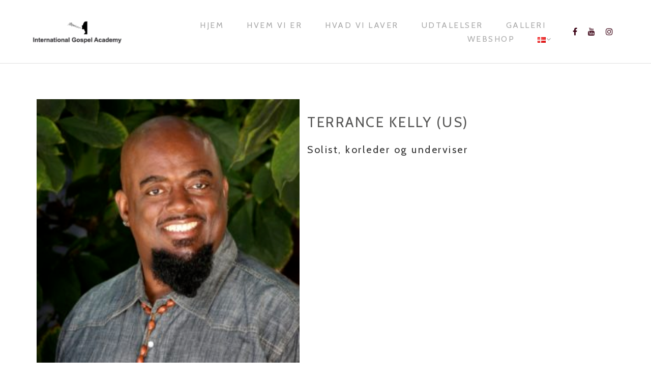

--- FILE ---
content_type: text/html; charset=UTF-8
request_url: http://www.internationalgospelacademy.org/team-details/terrance-kelly
body_size: 13015
content:
<!DOCTYPE html>
<html lang="da-DK">
<head>
<meta charset="UTF-8">
<meta name="viewport" content="width=device-width, initial-scale=1">
<link rel="profile" href="http://gmpg.org/xfn/11">
<title>Terrance Kelly (US) &#8211; International Gospel Academy</title>
<meta name='robots' content='max-image-preview:large' />
<link rel='dns-prefetch' href='//fonts.googleapis.com' />
<link rel="alternate" type="application/rss+xml" title="International Gospel Academy &raquo; Feed" href="http://www.internationalgospelacademy.org/feed" />
<link rel="alternate" type="application/rss+xml" title="International Gospel Academy &raquo;-kommentar-feed" href="http://www.internationalgospelacademy.org/comments/feed" />
<link rel="alternate" title="oEmbed (JSON)" type="application/json+oembed" href="http://www.internationalgospelacademy.org/wp-json/oembed/1.0/embed?url=http%3A%2F%2Fwww.internationalgospelacademy.org%2Fteam-details%2Fterrance-kelly&#038;lang=da" />
<link rel="alternate" title="oEmbed (XML)" type="text/xml+oembed" href="http://www.internationalgospelacademy.org/wp-json/oembed/1.0/embed?url=http%3A%2F%2Fwww.internationalgospelacademy.org%2Fteam-details%2Fterrance-kelly&#038;format=xml&#038;lang=da" />
<style id='wp-img-auto-sizes-contain-inline-css' type='text/css'>
img:is([sizes=auto i],[sizes^="auto," i]){contain-intrinsic-size:3000px 1500px}
/*# sourceURL=wp-img-auto-sizes-contain-inline-css */
</style>
<link rel='stylesheet' id='sbi_styles-css' href='http://www.internationalgospelacademy.org/wp-content/plugins/instagram-feed/css/sbi-styles.min.css?ver=6.10.0' type='text/css' media='all' />
<style id='wp-emoji-styles-inline-css' type='text/css'>

	img.wp-smiley, img.emoji {
		display: inline !important;
		border: none !important;
		box-shadow: none !important;
		height: 1em !important;
		width: 1em !important;
		margin: 0 0.07em !important;
		vertical-align: -0.1em !important;
		background: none !important;
		padding: 0 !important;
	}
/*# sourceURL=wp-emoji-styles-inline-css */
</style>
<style id='wp-block-library-inline-css' type='text/css'>
:root{--wp-block-synced-color:#7a00df;--wp-block-synced-color--rgb:122,0,223;--wp-bound-block-color:var(--wp-block-synced-color);--wp-editor-canvas-background:#ddd;--wp-admin-theme-color:#007cba;--wp-admin-theme-color--rgb:0,124,186;--wp-admin-theme-color-darker-10:#006ba1;--wp-admin-theme-color-darker-10--rgb:0,107,160.5;--wp-admin-theme-color-darker-20:#005a87;--wp-admin-theme-color-darker-20--rgb:0,90,135;--wp-admin-border-width-focus:2px}@media (min-resolution:192dpi){:root{--wp-admin-border-width-focus:1.5px}}.wp-element-button{cursor:pointer}:root .has-very-light-gray-background-color{background-color:#eee}:root .has-very-dark-gray-background-color{background-color:#313131}:root .has-very-light-gray-color{color:#eee}:root .has-very-dark-gray-color{color:#313131}:root .has-vivid-green-cyan-to-vivid-cyan-blue-gradient-background{background:linear-gradient(135deg,#00d084,#0693e3)}:root .has-purple-crush-gradient-background{background:linear-gradient(135deg,#34e2e4,#4721fb 50%,#ab1dfe)}:root .has-hazy-dawn-gradient-background{background:linear-gradient(135deg,#faaca8,#dad0ec)}:root .has-subdued-olive-gradient-background{background:linear-gradient(135deg,#fafae1,#67a671)}:root .has-atomic-cream-gradient-background{background:linear-gradient(135deg,#fdd79a,#004a59)}:root .has-nightshade-gradient-background{background:linear-gradient(135deg,#330968,#31cdcf)}:root .has-midnight-gradient-background{background:linear-gradient(135deg,#020381,#2874fc)}:root{--wp--preset--font-size--normal:16px;--wp--preset--font-size--huge:42px}.has-regular-font-size{font-size:1em}.has-larger-font-size{font-size:2.625em}.has-normal-font-size{font-size:var(--wp--preset--font-size--normal)}.has-huge-font-size{font-size:var(--wp--preset--font-size--huge)}.has-text-align-center{text-align:center}.has-text-align-left{text-align:left}.has-text-align-right{text-align:right}.has-fit-text{white-space:nowrap!important}#end-resizable-editor-section{display:none}.aligncenter{clear:both}.items-justified-left{justify-content:flex-start}.items-justified-center{justify-content:center}.items-justified-right{justify-content:flex-end}.items-justified-space-between{justify-content:space-between}.screen-reader-text{border:0;clip-path:inset(50%);height:1px;margin:-1px;overflow:hidden;padding:0;position:absolute;width:1px;word-wrap:normal!important}.screen-reader-text:focus{background-color:#ddd;clip-path:none;color:#444;display:block;font-size:1em;height:auto;left:5px;line-height:normal;padding:15px 23px 14px;text-decoration:none;top:5px;width:auto;z-index:100000}html :where(.has-border-color){border-style:solid}html :where([style*=border-top-color]){border-top-style:solid}html :where([style*=border-right-color]){border-right-style:solid}html :where([style*=border-bottom-color]){border-bottom-style:solid}html :where([style*=border-left-color]){border-left-style:solid}html :where([style*=border-width]){border-style:solid}html :where([style*=border-top-width]){border-top-style:solid}html :where([style*=border-right-width]){border-right-style:solid}html :where([style*=border-bottom-width]){border-bottom-style:solid}html :where([style*=border-left-width]){border-left-style:solid}html :where(img[class*=wp-image-]){height:auto;max-width:100%}:where(figure){margin:0 0 1em}html :where(.is-position-sticky){--wp-admin--admin-bar--position-offset:var(--wp-admin--admin-bar--height,0px)}@media screen and (max-width:600px){html :where(.is-position-sticky){--wp-admin--admin-bar--position-offset:0px}}

/*# sourceURL=wp-block-library-inline-css */
</style><link rel='stylesheet' id='wc-blocks-style-css' href='http://www.internationalgospelacademy.org/wp-content/plugins/woocommerce/assets/client/blocks/wc-blocks.css?ver=wc-10.4.3' type='text/css' media='all' />
<style id='global-styles-inline-css' type='text/css'>
:root{--wp--preset--aspect-ratio--square: 1;--wp--preset--aspect-ratio--4-3: 4/3;--wp--preset--aspect-ratio--3-4: 3/4;--wp--preset--aspect-ratio--3-2: 3/2;--wp--preset--aspect-ratio--2-3: 2/3;--wp--preset--aspect-ratio--16-9: 16/9;--wp--preset--aspect-ratio--9-16: 9/16;--wp--preset--color--black: #000000;--wp--preset--color--cyan-bluish-gray: #abb8c3;--wp--preset--color--white: #ffffff;--wp--preset--color--pale-pink: #f78da7;--wp--preset--color--vivid-red: #cf2e2e;--wp--preset--color--luminous-vivid-orange: #ff6900;--wp--preset--color--luminous-vivid-amber: #fcb900;--wp--preset--color--light-green-cyan: #7bdcb5;--wp--preset--color--vivid-green-cyan: #00d084;--wp--preset--color--pale-cyan-blue: #8ed1fc;--wp--preset--color--vivid-cyan-blue: #0693e3;--wp--preset--color--vivid-purple: #9b51e0;--wp--preset--gradient--vivid-cyan-blue-to-vivid-purple: linear-gradient(135deg,rgb(6,147,227) 0%,rgb(155,81,224) 100%);--wp--preset--gradient--light-green-cyan-to-vivid-green-cyan: linear-gradient(135deg,rgb(122,220,180) 0%,rgb(0,208,130) 100%);--wp--preset--gradient--luminous-vivid-amber-to-luminous-vivid-orange: linear-gradient(135deg,rgb(252,185,0) 0%,rgb(255,105,0) 100%);--wp--preset--gradient--luminous-vivid-orange-to-vivid-red: linear-gradient(135deg,rgb(255,105,0) 0%,rgb(207,46,46) 100%);--wp--preset--gradient--very-light-gray-to-cyan-bluish-gray: linear-gradient(135deg,rgb(238,238,238) 0%,rgb(169,184,195) 100%);--wp--preset--gradient--cool-to-warm-spectrum: linear-gradient(135deg,rgb(74,234,220) 0%,rgb(151,120,209) 20%,rgb(207,42,186) 40%,rgb(238,44,130) 60%,rgb(251,105,98) 80%,rgb(254,248,76) 100%);--wp--preset--gradient--blush-light-purple: linear-gradient(135deg,rgb(255,206,236) 0%,rgb(152,150,240) 100%);--wp--preset--gradient--blush-bordeaux: linear-gradient(135deg,rgb(254,205,165) 0%,rgb(254,45,45) 50%,rgb(107,0,62) 100%);--wp--preset--gradient--luminous-dusk: linear-gradient(135deg,rgb(255,203,112) 0%,rgb(199,81,192) 50%,rgb(65,88,208) 100%);--wp--preset--gradient--pale-ocean: linear-gradient(135deg,rgb(255,245,203) 0%,rgb(182,227,212) 50%,rgb(51,167,181) 100%);--wp--preset--gradient--electric-grass: linear-gradient(135deg,rgb(202,248,128) 0%,rgb(113,206,126) 100%);--wp--preset--gradient--midnight: linear-gradient(135deg,rgb(2,3,129) 0%,rgb(40,116,252) 100%);--wp--preset--font-size--small: 13px;--wp--preset--font-size--medium: 20px;--wp--preset--font-size--large: 36px;--wp--preset--font-size--x-large: 42px;--wp--preset--spacing--20: 0.44rem;--wp--preset--spacing--30: 0.67rem;--wp--preset--spacing--40: 1rem;--wp--preset--spacing--50: 1.5rem;--wp--preset--spacing--60: 2.25rem;--wp--preset--spacing--70: 3.38rem;--wp--preset--spacing--80: 5.06rem;--wp--preset--shadow--natural: 6px 6px 9px rgba(0, 0, 0, 0.2);--wp--preset--shadow--deep: 12px 12px 50px rgba(0, 0, 0, 0.4);--wp--preset--shadow--sharp: 6px 6px 0px rgba(0, 0, 0, 0.2);--wp--preset--shadow--outlined: 6px 6px 0px -3px rgb(255, 255, 255), 6px 6px rgb(0, 0, 0);--wp--preset--shadow--crisp: 6px 6px 0px rgb(0, 0, 0);--wp--custom--team-manager--layouts--grid--columns--min: 1;--wp--custom--team-manager--layouts--grid--columns--max: 6;--wp--custom--team-manager--layouts--grid--columns--default: 3;--wp--custom--team-manager--layouts--grid--gap--small: 1rem;--wp--custom--team-manager--layouts--grid--gap--medium: 2rem;--wp--custom--team-manager--layouts--grid--gap--large: 3rem;--wp--custom--team-manager--layouts--list--spacing: 2rem;--wp--custom--team-manager--layouts--slider--autoplay: 1;--wp--custom--team-manager--layouts--slider--dots: 1;--wp--custom--team-manager--layouts--slider--arrows: 1;--wp--custom--team-manager--colors--primary: #007cba;--wp--custom--team-manager--colors--secondary: #50575e;--wp--custom--team-manager--colors--accent: #00a0d2;}:where(.is-layout-flex){gap: 0.5em;}:where(.is-layout-grid){gap: 0.5em;}body .is-layout-flex{display: flex;}.is-layout-flex{flex-wrap: wrap;align-items: center;}.is-layout-flex > :is(*, div){margin: 0;}body .is-layout-grid{display: grid;}.is-layout-grid > :is(*, div){margin: 0;}:where(.wp-block-columns.is-layout-flex){gap: 2em;}:where(.wp-block-columns.is-layout-grid){gap: 2em;}:where(.wp-block-post-template.is-layout-flex){gap: 1.25em;}:where(.wp-block-post-template.is-layout-grid){gap: 1.25em;}.has-black-color{color: var(--wp--preset--color--black) !important;}.has-cyan-bluish-gray-color{color: var(--wp--preset--color--cyan-bluish-gray) !important;}.has-white-color{color: var(--wp--preset--color--white) !important;}.has-pale-pink-color{color: var(--wp--preset--color--pale-pink) !important;}.has-vivid-red-color{color: var(--wp--preset--color--vivid-red) !important;}.has-luminous-vivid-orange-color{color: var(--wp--preset--color--luminous-vivid-orange) !important;}.has-luminous-vivid-amber-color{color: var(--wp--preset--color--luminous-vivid-amber) !important;}.has-light-green-cyan-color{color: var(--wp--preset--color--light-green-cyan) !important;}.has-vivid-green-cyan-color{color: var(--wp--preset--color--vivid-green-cyan) !important;}.has-pale-cyan-blue-color{color: var(--wp--preset--color--pale-cyan-blue) !important;}.has-vivid-cyan-blue-color{color: var(--wp--preset--color--vivid-cyan-blue) !important;}.has-vivid-purple-color{color: var(--wp--preset--color--vivid-purple) !important;}.has-black-background-color{background-color: var(--wp--preset--color--black) !important;}.has-cyan-bluish-gray-background-color{background-color: var(--wp--preset--color--cyan-bluish-gray) !important;}.has-white-background-color{background-color: var(--wp--preset--color--white) !important;}.has-pale-pink-background-color{background-color: var(--wp--preset--color--pale-pink) !important;}.has-vivid-red-background-color{background-color: var(--wp--preset--color--vivid-red) !important;}.has-luminous-vivid-orange-background-color{background-color: var(--wp--preset--color--luminous-vivid-orange) !important;}.has-luminous-vivid-amber-background-color{background-color: var(--wp--preset--color--luminous-vivid-amber) !important;}.has-light-green-cyan-background-color{background-color: var(--wp--preset--color--light-green-cyan) !important;}.has-vivid-green-cyan-background-color{background-color: var(--wp--preset--color--vivid-green-cyan) !important;}.has-pale-cyan-blue-background-color{background-color: var(--wp--preset--color--pale-cyan-blue) !important;}.has-vivid-cyan-blue-background-color{background-color: var(--wp--preset--color--vivid-cyan-blue) !important;}.has-vivid-purple-background-color{background-color: var(--wp--preset--color--vivid-purple) !important;}.has-black-border-color{border-color: var(--wp--preset--color--black) !important;}.has-cyan-bluish-gray-border-color{border-color: var(--wp--preset--color--cyan-bluish-gray) !important;}.has-white-border-color{border-color: var(--wp--preset--color--white) !important;}.has-pale-pink-border-color{border-color: var(--wp--preset--color--pale-pink) !important;}.has-vivid-red-border-color{border-color: var(--wp--preset--color--vivid-red) !important;}.has-luminous-vivid-orange-border-color{border-color: var(--wp--preset--color--luminous-vivid-orange) !important;}.has-luminous-vivid-amber-border-color{border-color: var(--wp--preset--color--luminous-vivid-amber) !important;}.has-light-green-cyan-border-color{border-color: var(--wp--preset--color--light-green-cyan) !important;}.has-vivid-green-cyan-border-color{border-color: var(--wp--preset--color--vivid-green-cyan) !important;}.has-pale-cyan-blue-border-color{border-color: var(--wp--preset--color--pale-cyan-blue) !important;}.has-vivid-cyan-blue-border-color{border-color: var(--wp--preset--color--vivid-cyan-blue) !important;}.has-vivid-purple-border-color{border-color: var(--wp--preset--color--vivid-purple) !important;}.has-vivid-cyan-blue-to-vivid-purple-gradient-background{background: var(--wp--preset--gradient--vivid-cyan-blue-to-vivid-purple) !important;}.has-light-green-cyan-to-vivid-green-cyan-gradient-background{background: var(--wp--preset--gradient--light-green-cyan-to-vivid-green-cyan) !important;}.has-luminous-vivid-amber-to-luminous-vivid-orange-gradient-background{background: var(--wp--preset--gradient--luminous-vivid-amber-to-luminous-vivid-orange) !important;}.has-luminous-vivid-orange-to-vivid-red-gradient-background{background: var(--wp--preset--gradient--luminous-vivid-orange-to-vivid-red) !important;}.has-very-light-gray-to-cyan-bluish-gray-gradient-background{background: var(--wp--preset--gradient--very-light-gray-to-cyan-bluish-gray) !important;}.has-cool-to-warm-spectrum-gradient-background{background: var(--wp--preset--gradient--cool-to-warm-spectrum) !important;}.has-blush-light-purple-gradient-background{background: var(--wp--preset--gradient--blush-light-purple) !important;}.has-blush-bordeaux-gradient-background{background: var(--wp--preset--gradient--blush-bordeaux) !important;}.has-luminous-dusk-gradient-background{background: var(--wp--preset--gradient--luminous-dusk) !important;}.has-pale-ocean-gradient-background{background: var(--wp--preset--gradient--pale-ocean) !important;}.has-electric-grass-gradient-background{background: var(--wp--preset--gradient--electric-grass) !important;}.has-midnight-gradient-background{background: var(--wp--preset--gradient--midnight) !important;}.has-small-font-size{font-size: var(--wp--preset--font-size--small) !important;}.has-medium-font-size{font-size: var(--wp--preset--font-size--medium) !important;}.has-large-font-size{font-size: var(--wp--preset--font-size--large) !important;}.has-x-large-font-size{font-size: var(--wp--preset--font-size--x-large) !important;}
:root :where(.wp-block-wp-team-manager-team-block){margin-top: var(--wp--preset--spacing--40);margin-bottom: var(--wp--preset--spacing--40);}
:root :where(.wp-block-wp-team-manager-team-block h1){font-size: var(--wp--preset--font-size--x-large);}
:root :where(.wp-block-wp-team-manager-team-block h2){font-size: var(--wp--preset--font-size--large);}
:root :where(.wp-block-wp-team-manager-team-block h3){font-size: var(--wp--preset--font-size--medium);}
/*# sourceURL=global-styles-inline-css */
</style>

<style id='classic-theme-styles-inline-css' type='text/css'>
/*! This file is auto-generated */
.wp-block-button__link{color:#fff;background-color:#32373c;border-radius:9999px;box-shadow:none;text-decoration:none;padding:calc(.667em + 2px) calc(1.333em + 2px);font-size:1.125em}.wp-block-file__button{background:#32373c;color:#fff;text-decoration:none}
/*# sourceURL=/wp-includes/css/classic-themes.min.css */
</style>
<link rel='stylesheet' id='easy_testimonial_style-css' href='http://www.internationalgospelacademy.org/wp-content/plugins/easy-testimonials/include/assets/css/style.css?ver=d4a20be63e6ff6e1dd4299e2d354e930' type='text/css' media='all' />
<link rel='stylesheet' id='wpmenucart-icons-css' href='http://www.internationalgospelacademy.org/wp-content/plugins/woocommerce-menu-bar-cart/assets/css/wpmenucart-icons.min.css?ver=2.14.12' type='text/css' media='all' />
<style id='wpmenucart-icons-inline-css' type='text/css'>
@font-face{font-family:WPMenuCart;src:url(http://www.internationalgospelacademy.org/wp-content/plugins/woocommerce-menu-bar-cart/assets/fonts/WPMenuCart.eot);src:url(http://www.internationalgospelacademy.org/wp-content/plugins/woocommerce-menu-bar-cart/assets/fonts/WPMenuCart.eot?#iefix) format('embedded-opentype'),url(http://www.internationalgospelacademy.org/wp-content/plugins/woocommerce-menu-bar-cart/assets/fonts/WPMenuCart.woff2) format('woff2'),url(http://www.internationalgospelacademy.org/wp-content/plugins/woocommerce-menu-bar-cart/assets/fonts/WPMenuCart.woff) format('woff'),url(http://www.internationalgospelacademy.org/wp-content/plugins/woocommerce-menu-bar-cart/assets/fonts/WPMenuCart.ttf) format('truetype'),url(http://www.internationalgospelacademy.org/wp-content/plugins/woocommerce-menu-bar-cart/assets/fonts/WPMenuCart.svg#WPMenuCart) format('svg');font-weight:400;font-style:normal;font-display:swap}
/*# sourceURL=wpmenucart-icons-inline-css */
</style>
<link rel='stylesheet' id='wpmenucart-css' href='http://www.internationalgospelacademy.org/wp-content/plugins/woocommerce-menu-bar-cart/assets/css/wpmenucart-main.min.css?ver=2.14.12' type='text/css' media='all' />
<link rel='stylesheet' id='woocommerce-layout-css' href='http://www.internationalgospelacademy.org/wp-content/plugins/woocommerce/assets/css/woocommerce-layout.css?ver=10.4.3' type='text/css' media='all' />
<link rel='stylesheet' id='woocommerce-smallscreen-css' href='http://www.internationalgospelacademy.org/wp-content/plugins/woocommerce/assets/css/woocommerce-smallscreen.css?ver=10.4.3' type='text/css' media='only screen and (max-width: 768px)' />
<link rel='stylesheet' id='woocommerce-general-css' href='http://www.internationalgospelacademy.org/wp-content/plugins/woocommerce/assets/css/woocommerce.css?ver=10.4.3' type='text/css' media='all' />
<style id='woocommerce-inline-inline-css' type='text/css'>
.woocommerce form .form-row .required { visibility: visible; }
/*# sourceURL=woocommerce-inline-inline-css */
</style>
<link rel='stylesheet' id='bootstrap-css' href='http://www.internationalgospelacademy.org/wp-content/themes/themotion/css/vendor/bootstrap.min.css?ver=1.2.6' type='text/css' media='all' />
<link rel='stylesheet' id='themotion-style-css' href='http://www.internationalgospelacademy.org/wp-content/themes/themotion/style.css?ver=1.2.6' type='text/css' media='all' />
<style id='themotion-style-inline-css' type='text/css'>
#pirate-forms-contact-submit:hover, .more-link:hover ,.home-ribbon-intro .btn:hover, .home-ribbon .btn, .home-top-area-inner .btn:hover, .about-top-area-inner .btn:hover{
			border-color: #680022;
        }

        .themotion-playlist-item:hover{
			border-right-color: #680022;
        }

        #pirate-forms-contact-submit:hover, .more-link:hover ,.home-ribbon-intro .btn:hover,.home-ribbon .btn, .home-top-area-inner .btn:hover, .about-top-area-inner .btn:hover {
			background-color: #680022;
        }

        .recently-item h2.entry-title a:hover, post-edit-link:hover, .search-page .entry-title a:hover, .widget-title, .contact-link a:hover, a:hover,.search-opt:hover,.social-media-icons a:hover,.home-ribbon .btn:hover {
			color: #680022;
        }
        .site-footer .themotion-footer-call-to-action a:hover{
            color:#ffffff;
        }
		
        .contact-link a:before, .menu-social-footer li a:before, .search-page .entry-title a, .sticky .entry-title-blog a, .themotion-footer-call-to-action a, .themotion-footer-call-to-action a:visited, .contact-link .fa, a,.search-opt,.social-media-icons a,.site-title a, .home-ribbon-intro .btn, .post-navigation .nav-links a:hover, .menu-toggle:hover, .menu-toggle:focus, .site-footer a:hover, #menu-social-footer a:before, .stat-number, .more-link  {
			color: #3a0013;
        }
        .themotion-footer-call-to-action a:hover, #pirate-forms-contact-submit, .btn, .home-ribbon-intro .btn, .post-navigation .nav-previous:hover, .post-navigation .nav-next:hover, blockquote {
			border-color: #3a0013;
        }
        .themotion-playlist-playing{
			border-right-color: #3a0013;
        }
        .themotion-footer-call-to-action a:hover, #pirate-forms-contact-submit, .home-ribbon, .btn, .btn:hover , .homepage-two .recently-posted-title, input[type="submit"], .testimonial-area, .page-header-search{
			background-color: #3a0013;
        }
        .widget_origin_call-to-action .origin-widget-button a{
			color: #3a0013!important;
			border-color: #3a0013!important;
        }
        @media screen and (max-width: 991px){
            .main-navigation{
				background-color: #3a0013;
            }
		}
        .widget-area .widget {
			background: #dcddc7;
        }
		
        .themotion-playlist-tracks{
			background: #440011;
        }
		
        .themotion-playlist-item:hover, .themotion-playlist-playing{
			background: #3a0013;
        }

        .themotion-playlist-item:hover, .themotion-playlist-item{
			border-top-color: #3a0013;
        }
/*# sourceURL=themotion-style-inline-css */
</style>
<link rel='stylesheet' id='mediaelement-css' href='http://www.internationalgospelacademy.org/wp-includes/js/mediaelement/mediaelementplayer-legacy.min.css?ver=4.2.17' type='text/css' media='all' />
<link rel='stylesheet' id='wp-mediaelement-css' href='http://www.internationalgospelacademy.org/wp-includes/js/mediaelement/wp-mediaelement.min.css?ver=d4a20be63e6ff6e1dd4299e2d354e930' type='text/css' media='all' />
<link rel='stylesheet' id='themotion-fonts-css' href='https://fonts.googleapis.com/css?family=Merriweather%3A400%7CCabin%3A400%2C500%2C600%2C700&#038;subset=latin%2Clatin-ext&#038;ver=1.2.6' type='text/css' media='all' />
<link rel='stylesheet' id='font-awesome-css' href='http://www.internationalgospelacademy.org/wp-content/themes/themotion/css/vendor/font-awesome.min.css?ver=1.2.6' type='text/css' media='all' />
<link rel='stylesheet' id='themotion-woocommerce-style-css' href='http://www.internationalgospelacademy.org/wp-content/themes/themotion/inc/woocommerce/css/woocommerce.css?ver=1.2.6' type='text/css' media='all' />
<link rel='stylesheet' id='woo-mulit-owlcarousel-css-css' href='http://www.internationalgospelacademy.org/wp-content/plugins/woo-product-multi-layout/vendor/owlcarousel/owl.carousel.css?ver=d4a20be63e6ff6e1dd4299e2d354e930' type='text/css' media='all' />
<link rel='stylesheet' id='woo-mulit-layout-css-css' href='http://www.internationalgospelacademy.org/wp-content/plugins/woo-product-multi-layout/assets/frontend/woo_multi_layout.css?ver=d4a20be63e6ff6e1dd4299e2d354e930' type='text/css' media='all' />
<script type="text/javascript" src="http://www.internationalgospelacademy.org/wp-includes/js/jquery/jquery.min.js?ver=3.7.1" id="jquery-core-js"></script>
<script type="text/javascript" src="http://www.internationalgospelacademy.org/wp-includes/js/jquery/jquery-migrate.min.js?ver=3.4.1" id="jquery-migrate-js"></script>
<script type="text/javascript" src="http://www.internationalgospelacademy.org/wp-content/plugins/woocommerce/assets/js/jquery-blockui/jquery.blockUI.min.js?ver=2.7.0-wc.10.4.3" id="wc-jquery-blockui-js" defer="defer" data-wp-strategy="defer"></script>
<script type="text/javascript" id="wc-add-to-cart-js-extra">
/* <![CDATA[ */
var wc_add_to_cart_params = {"ajax_url":"/wp-admin/admin-ajax.php","wc_ajax_url":"/?wc-ajax=%%endpoint%%","i18n_view_cart":"Se kurv","cart_url":"http://www.internationalgospelacademy.org/cart","is_cart":"","cart_redirect_after_add":"no"};
//# sourceURL=wc-add-to-cart-js-extra
/* ]]> */
</script>
<script type="text/javascript" src="http://www.internationalgospelacademy.org/wp-content/plugins/woocommerce/assets/js/frontend/add-to-cart.min.js?ver=10.4.3" id="wc-add-to-cart-js" defer="defer" data-wp-strategy="defer"></script>
<script type="text/javascript" src="http://www.internationalgospelacademy.org/wp-content/plugins/woocommerce/assets/js/js-cookie/js.cookie.min.js?ver=2.1.4-wc.10.4.3" id="wc-js-cookie-js" defer="defer" data-wp-strategy="defer"></script>
<script type="text/javascript" id="woocommerce-js-extra">
/* <![CDATA[ */
var woocommerce_params = {"ajax_url":"/wp-admin/admin-ajax.php","wc_ajax_url":"/?wc-ajax=%%endpoint%%","i18n_password_show":"Vis adgangskode","i18n_password_hide":"Skjul adgangskode"};
//# sourceURL=woocommerce-js-extra
/* ]]> */
</script>
<script type="text/javascript" src="http://www.internationalgospelacademy.org/wp-content/plugins/woocommerce/assets/js/frontend/woocommerce.min.js?ver=10.4.3" id="woocommerce-js" defer="defer" data-wp-strategy="defer"></script>
<script type="text/javascript" id="easy-testimonials-reveal-js-extra">
/* <![CDATA[ */
var easy_testimonials_reveal = {"show_less_text":"Show Less"};
//# sourceURL=easy-testimonials-reveal-js-extra
/* ]]> */
</script>
<script type="text/javascript" src="http://www.internationalgospelacademy.org/wp-content/plugins/easy-testimonials/include/assets/js/easy-testimonials-reveal.js?ver=d4a20be63e6ff6e1dd4299e2d354e930" id="easy-testimonials-reveal-js"></script>
<link rel="https://api.w.org/" href="http://www.internationalgospelacademy.org/wp-json/" /><link rel="alternate" title="JSON" type="application/json" href="http://www.internationalgospelacademy.org/wp-json/wp/v2/team_manager/1544" /><link rel="EditURI" type="application/rsd+xml" title="RSD" href="http://www.internationalgospelacademy.org/xmlrpc.php?rsd" />

<link rel="canonical" href="http://www.internationalgospelacademy.org/team-details/terrance-kelly" />
<link rel='shortlink' href='http://www.internationalgospelacademy.org/?p=1544' />
<style type="text/css" media="screen"></style><style type="text/css" media="screen">@media (max-width: 728px) {}</style><style type="text/css" media="screen">@media (max-width: 320px) {}</style><script type="text/javascript">
(function(url){
	if(/(?:Chrome\/26\.0\.1410\.63 Safari\/537\.31|WordfenceTestMonBot)/.test(navigator.userAgent)){ return; }
	var addEvent = function(evt, handler) {
		if (window.addEventListener) {
			document.addEventListener(evt, handler, false);
		} else if (window.attachEvent) {
			document.attachEvent('on' + evt, handler);
		}
	};
	var removeEvent = function(evt, handler) {
		if (window.removeEventListener) {
			document.removeEventListener(evt, handler, false);
		} else if (window.detachEvent) {
			document.detachEvent('on' + evt, handler);
		}
	};
	var evts = 'contextmenu dblclick drag dragend dragenter dragleave dragover dragstart drop keydown keypress keyup mousedown mousemove mouseout mouseover mouseup mousewheel scroll'.split(' ');
	var logHuman = function() {
		if (window.wfLogHumanRan) { return; }
		window.wfLogHumanRan = true;
		var wfscr = document.createElement('script');
		wfscr.type = 'text/javascript';
		wfscr.async = true;
		wfscr.src = url + '&r=' + Math.random();
		(document.getElementsByTagName('head')[0]||document.getElementsByTagName('body')[0]).appendChild(wfscr);
		for (var i = 0; i < evts.length; i++) {
			removeEvent(evts[i], logHuman);
		}
	};
	for (var i = 0; i < evts.length; i++) {
		addEvent(evts[i], logHuman);
	}
})('//www.internationalgospelacademy.org/?wordfence_lh=1&hid=84D2E6A4D14187D69BA216A0A1922AB8');
</script>	<noscript><style>.woocommerce-product-gallery{ opacity: 1 !important; }</style></noscript>
			<style type="text/css">
				.site-title,
		.site-description {
			position: absolute;
			clip: rect(1px, 1px, 1px, 1px);
		}
		</style>
	<link rel="icon" href="http://www.internationalgospelacademy.org/wp-content/uploads/2017/12/cropped-IGA_final_SQ-1-1-32x32.png" sizes="32x32" />
<link rel="icon" href="http://www.internationalgospelacademy.org/wp-content/uploads/2017/12/cropped-IGA_final_SQ-1-1-192x192.png" sizes="192x192" />
<link rel="apple-touch-icon" href="http://www.internationalgospelacademy.org/wp-content/uploads/2017/12/cropped-IGA_final_SQ-1-1-180x180.png" />
<meta name="msapplication-TileImage" content="http://www.internationalgospelacademy.org/wp-content/uploads/2017/12/cropped-IGA_final_SQ-1-1-270x270.png" />
		<style type="text/css" id="wp-custom-css">
			/*
Du kan tilføje din egen CSS her.

Klik på hjælp-ikonet ovenfor for at lære mere.
*/


#featured-videos{
background: #dcddc7 !important;
}

.site-footer {
	background: #A5A595;
}






.woocommerce #content input.button.alt:hover, .woocommerce #respond input#submit.alt:hover, .woocommerce a.button.alt:hover, .woocommerce button.button.alt:hover, .woocommerce input.button.alt:hover, .woocommerce-page #content input.button.alt:hover, .woocommerce-page #respond input#submit.alt:hover, .woocommerce-page a.button.alt:hover, .woocommerce-page button.button.alt:hover, .woocommerce-page input.button.alt:hover {

background:red !important;

background-color:red !important;

color:white !important;

text-shadow: transparent !important;

box-shadow: none;

border-color:#ca0606 !important;

}

.woocommerce #content input.button:hover, .woocommerce #respond input#submit:hover, .woocommerce a.button:hover, .woocommerce button.button:hover, .woocommerce input.button:hover, .woocommerce-page #content input.button:hover, .woocommerce-page #respond input#submit:hover, .woocommerce-page a.button:hover, .woocommerce-page button.button:hover, .woocommerce-page input.button:hover {

background:#680022 !important;

background-color:#680022 !important;

color:grey !important;

text-shadow: transparent !important;

box-shadow: none;

border-color:##680022 !important;

}

.woocommerce #content input.button, .woocommerce #respond input#submit, .woocommerce a.button, .woocommerce button.button, .woocommerce input.button, .woocommerce-page #content input.button, .woocommerce-page #respond input#submit, .woocommerce-page a.button, .woocommerce-page button.button, .woocommerce-page input.button {

background: #680022 !important;

color:white !important;

text-shadow: transparent !important;

border-color:#680022 !important;

}

.woocommerce #content input.button.alt:hover, .woocommerce #respond input#submit.alt:hover, .woocommerce a.button.alt:hover, .woocommerce button.button.alt:hover, .woocommerce input.button.alt:hover, .woocommerce-page #content input.button.alt:hover, .woocommerce-page #respond input#submit.alt:hover, .woocommerce-page a.button.alt:hover, .woocommerce-page button.button.alt:hover, .woocommerce-page input.button.alt:hover {

background: #680022 !important;

box-shadow: none;

text-shadow: transparent !important;

color:white !important;

border-color:#680022 !important;

}		</style>
		<link rel='stylesheet' id='wp-team-font-awesome-css' href='http://www.internationalgospelacademy.org/wp-content/plugins/wp-team-manager/public/assets/vendor/font-awesome/css/all.min.css?ver=5.9.0' type='text/css' media='all' />
<link rel='stylesheet' id='wp-team-single-css' href='http://www.internationalgospelacademy.org/wp-content/plugins/wp-team-manager/public/assets/css/tm-single.css?ver=2.4.4' type='text/css' media='all' />
<link rel='stylesheet' id='wp-team-style-css' href='http://www.internationalgospelacademy.org/wp-content/plugins/wp-team-manager/public/assets/css/tm-style.css?ver=2.4.4' type='text/css' media='all' />
<style id='wtm-general-settings-inline-css' type='text/css'>
.team-member-socials a, .team-member-other-info .fas { font-size: 16px !important; }.wtm-sr-only { position: absolute; width: 1px; height: 1px; padding: 0; margin: -1px; overflow: hidden; clip: rect(0,0,0,0); white-space: nowrap; border: 0; }
/*# sourceURL=wtm-general-settings-inline-css */
</style>
</head>

<body class="wp-singular team_manager-template-default single single-team_manager postid-1544 wp-custom-logo wp-theme-themotion theme-themotion woocommerce-no-js">
<div id="themotion-page" class="themotion-site">
	<a class="skip-link screen-reader-text" href="#main">Skip to content</a>

	<header id="masthead" class="site-header">
		<div class="container container-header">
			<div class="header-inner">
				<div class="header-inner-site-branding">
					<div class="site-branding-wrap">
						<div class="site-branding">
							<a href="http://www.internationalgospelacademy.org/" class="custom-logo-link" rel="home"><img width="207" height="55" src="http://www.internationalgospelacademy.org/wp-content/uploads/2017/12/cropped-logo2.png" class="custom-logo" alt="International Gospel Academy" decoding="async" /></a>		<div class="header-logo-wrap themotion-only-customizer">
							<p class="site-title"><a href="http://www.internationalgospelacademy.org/" rel="home">International Gospel Academy</a></p>
						</div>
								</div><!-- .site-branding -->
					</div>



				</div>
				<div class="main-navigation-wrap">
					<div class="main-navigation-wrap-inner">
						<nav id="site-navigation" class="main-navigation">
							<div class="menu-menu-dk-container"><ul id="primary-menu" class="menu"><li id="menu-item-29" class="menu-item menu-item-type-post_type menu-item-object-page menu-item-home menu-item-29"><a href="http://www.internationalgospelacademy.org/">Hjem</a></li>
<li id="menu-item-44" class="menu-item menu-item-type-post_type menu-item-object-page menu-item-44"><a href="http://www.internationalgospelacademy.org/hvem-vi-er">Hvem vi er</a></li>
<li id="menu-item-30" class="menu-item menu-item-type-post_type menu-item-object-page current_page_parent menu-item-30"><a href="http://www.internationalgospelacademy.org/hvad-vi-laver">Hvad vi laver</a></li>
<li id="menu-item-43" class="menu-item menu-item-type-post_type menu-item-object-page menu-item-43"><a href="http://www.internationalgospelacademy.org/udtalelser">Udtalelser</a></li>
<li id="menu-item-326" class="menu-item menu-item-type-post_type menu-item-object-page menu-item-326"><a href="http://www.internationalgospelacademy.org/galleri">Galleri</a></li>
<li id="menu-item-1888" class="menu-item menu-item-type-post_type menu-item-object-page menu-item-1888"><a href="http://www.internationalgospelacademy.org/webshop-dan">Webshop</a></li>
<li id="menu-item-1631" class="pll-parent-menu-item menu-item menu-item-type-custom menu-item-object-custom menu-item-has-children menu-item-1631"><a href="#pll_switcher"><img src="[data-uri]" alt="Dansk" width="16" height="11" style="width: 16px; height: 11px;" /></a>
<ul class="sub-menu">
	<li id="menu-item-1631-en" class="lang-item lang-item-24 lang-item-en no-translation lang-item-first menu-item menu-item-type-custom menu-item-object-custom menu-item-1631-en"><a href="http://www.internationalgospelacademy.org/en/frontpage" hreflang="en-US" lang="en-US"><img src="[data-uri]" alt="English" width="16" height="11" style="width: 16px; height: 11px;" /></a></li>
</ul>
</li>
</ul></div>						</nav><!-- #site-navigation -->


						<div class="menu-toggle-button-wrap">
							<button class="menu-toggle" aria-controls="primary-menu" aria-expanded="false"><i class="fa fa-bars"></i></button>
						</div>

						<div class="header-social-icons">
							<ul class="social-media-icons">
													<li>
						<a target="_blank" href="https://www.facebook.com/internationalgospelacademy/">
						</a>
					</li>
										<li>
						<a target="_blank" href="https://www.youtube.com/channel/UCi7yd3AWucCCG7_ocDTjQyw">
						</a>
					</li>
										<li>
						<a target="_blank" href="https://www.instagram.com/internationalgospelacademy/?hl=da">
						</a>
					</li>
					<li class="themotion-search-icon themotion-only-customizer"></li>							</ul>
						</div>
					</div>
				</div>
			</div>
		</div><!-- .container-header -->
	</header><!-- #masthead -->

	<div id="content" class="site-content">
		<div class="container">

<div id="primary" class="content-area dwl-team-wrapper dwl-team-single wtm-container single-style">
    <div id="main" class="wtm-row site-main" role="main">
        <article id="post-1544" class="wtm-col-12 post-1544 team_manager type-team_manager status-publish has-post-thumbnail hentry">
                            <div class="entry-content wtm-row">
                    <div class="team-bio-image wtm-col-12 wtm-col-md-6">
                        <img width="300" height="300" src="http://www.internationalgospelacademy.org/wp-content/uploads/2017/10/TK8-300x300.jpg" class="attachment-medium size-medium wp-post-image" alt="" decoding="async" fetchpriority="high" srcset="http://www.internationalgospelacademy.org/wp-content/uploads/2017/10/TK8-300x300.jpg 300w, http://www.internationalgospelacademy.org/wp-content/uploads/2017/10/TK8-150x150.jpg 150w, http://www.internationalgospelacademy.org/wp-content/uploads/2017/10/TK8-768x768.jpg 768w, http://www.internationalgospelacademy.org/wp-content/uploads/2017/10/TK8-180x180.jpg 180w, http://www.internationalgospelacademy.org/wp-content/uploads/2017/10/TK8-600x600.jpg 600w, http://www.internationalgospelacademy.org/wp-content/uploads/2017/10/TK8-200x200.jpg 200w, http://www.internationalgospelacademy.org/wp-content/uploads/2017/10/TK8-425x425.jpg 425w, http://www.internationalgospelacademy.org/wp-content/uploads/2017/10/TK8-50x50.jpg 50w, http://www.internationalgospelacademy.org/wp-content/uploads/2017/10/TK8.jpg 1000w" sizes="(max-width: 300px) 100vw, 300px" />                    </div>

                    <div class="wtm-col-12 wtm-col-md-6">
                        <h2 class="single-team-member-title">Terrance Kelly (US)</h2>
                                                    <h3 class="team-position my-0">Solist, korleder og underviser</h3>
                        
                        
                        
                                            </div>

                    
                    <div class="wtm-col-12 py-md-3">
                        <p><strong>Terrance Kelly</strong>&nbsp;har vundet både Gospel Music Academy Award og Emmy for sin korledelse og sine arrangementer af&nbsp; gospelmusik. Han leder til daglig gospelkoret&nbsp;<a href="http://www.oigc.org/"><strong>Oakland Interfaith Gospel Choir</strong></a>&nbsp;i Californien. Dette kor, der via gospelmusikken rækker ud over kulturelle og religiøse skel, har eksisteret siden 1986 og har optrådt såvel nationalt som internationalt – bl.a. for berømtheder som Nelson Mandela, Desmond Tutu og Mikhail Gorbatjov. Koret optrådte i København i juli 2015. Terrance Kelly har været en efterspurgt solist, korleder og underviser i de sidste 25 år.</p>
                    </div>

                    
                </div>
                    </article>
    </div>
</div>


</div><!-- .container -->
</div><!-- #content -->

<footer id="colophon" class="site-footer">
	<div class="container container-footer">
		<div class="footer-inner">

			<div class="themotion-footer-template">
			<div class="col-sm-12 col-md-12 col-lg-4 themotion-featured-video">
			<h3 class="widget-title">
				Video fra IGA workshop (fuld version)			</h3>
				<div class="themotion-video">
						<iframe width="420" height="240"
						src="https://www.youtube.com/embed/hwE5WaDfaAY"
						frameborder="0" allowfullscreen></iframe>
					</div>
			</div>
		
	<div class="col-sm-12 col-md-12 col-lg-8 themotion-footer-right-side">
		<div class="row themotion-footer-first-row">
			<div class="col-sm-6 col-md-6 col-lg-6 themotion-footer-contact">
				<h3 class="widget-title">Kontakt</h3>
				<ul class="menu-social-footer">
									<li class="themotion-footer-link">
					<a href="mailto:info@iga-dk.org">info@iga-dk.org</a>
				</li>
								<li class="themotion-footer-link">
					<a href="fax:">CVR-nr.: 38194771</a>
				</li>
								</ul>
			</div> <!-- end .themotion-footer-contact -->

			<div class="col-sm-6 col-md-6 col-lg-6 themotion-footer-sidebar">
				<section id="text-3" class="widget widget_text">			<div class="textwidget"></div>
		</section>			</div>
		</div> <!-- end .themotion-footer-first-row -->

					<div class="row themotion-footer-second-row">
				<div class="col-sm-12 col-md-12 col-lg-12 themotion-footer-call-to-action">
					<div class="footer-cta-text-wrapper">
						<h3 class="widget-title">
							Nyhedsbrev						</h3>
						<p class="">
							<span style="color:#3a0013">Tilmeld dig vores nyhedsbrev og få sidste nyt fra International Gospel Academy om workshops m.m.  
</span>						</p>
					</div>
						<div 
	class="themotion-footer-call-to-action-btn">
					<a href="http://www.internationalgospelacademy.org/tilmelding" class="btn themotion-scroll-to-section">
				Tilmeld			</a>
				</div>
					</div>
			</div>
				</div> <!-- end .themotion-footer-right-side -->

</div><!-- end .row -->
		</div>


					<div class="site-info">
				<a href="http://itsupport.dk"><span style="color:black">Design by  <span style="color:white">it<span style="color:black">support.dk</span></span></span></a>			</div><!-- .site-info -->
			



	</div><!-- .container-footer -->
</footer><!-- #colophon -->
</div><!-- #themotion-page -->

<script type="speculationrules">
{"prefetch":[{"source":"document","where":{"and":[{"href_matches":"/*"},{"not":{"href_matches":["/wp-*.php","/wp-admin/*","/wp-content/uploads/*","/wp-content/*","/wp-content/plugins/*","/wp-content/themes/themotion/*","/*\\?(.+)"]}},{"not":{"selector_matches":"a[rel~=\"nofollow\"]"}},{"not":{"selector_matches":".no-prefetch, .no-prefetch a"}}]},"eagerness":"conservative"}]}
</script>
<!-- Instagram Feed JS -->
<script type="text/javascript">
var sbiajaxurl = "http://www.internationalgospelacademy.org/wp-admin/admin-ajax.php";
</script>
	<script type='text/javascript'>
		(function () {
			var c = document.body.className;
			c = c.replace(/woocommerce-no-js/, 'woocommerce-js');
			document.body.className = c;
		})();
	</script>
	<script type="text/javascript" id="wpmenucart-ajax-assist-js-extra">
/* <![CDATA[ */
var wpmenucart_ajax_assist = {"shop_plugin":"woocommerce","always_display":""};
//# sourceURL=wpmenucart-ajax-assist-js-extra
/* ]]> */
</script>
<script type="text/javascript" src="http://www.internationalgospelacademy.org/wp-content/plugins/woocommerce-menu-bar-cart/assets/js/wpmenucart-ajax-assist.min.js?ver=2.14.12" id="wpmenucart-ajax-assist-js"></script>
<script type="text/javascript" id="themotion-functions-js-js-extra">
/* <![CDATA[ */
var screenReaderText = {"expand":"\u003Cspan class=\"screen-reader-text\"\u003Eexpand child menu\u003C/span\u003E","collapse":"\u003Cspan class=\"screen-reader-text\"\u003Ecollapse child menu\u003C/span\u003E"};
//# sourceURL=themotion-functions-js-js-extra
/* ]]> */
</script>
<script type="text/javascript" src="http://www.internationalgospelacademy.org/wp-content/themes/themotion/js/functions.js?ver=1.2.6" id="themotion-functions-js-js"></script>
<script type="text/javascript" src="http://www.internationalgospelacademy.org/wp-content/themes/themotion/js/vendor/bootstrap.min.js?ver=1.2.6" id="bootstrap-js"></script>
<script type="text/javascript" src="http://www.internationalgospelacademy.org/wp-content/themes/themotion/js/skip-link-focus-fix.js?ver=1.2.6" id="themotion-skip-link-focus-fix-js"></script>
<script type="text/javascript" src="http://www.internationalgospelacademy.org/wp-content/plugins/woocommerce/assets/js/sourcebuster/sourcebuster.min.js?ver=10.4.3" id="sourcebuster-js-js"></script>
<script type="text/javascript" id="wc-order-attribution-js-extra">
/* <![CDATA[ */
var wc_order_attribution = {"params":{"lifetime":1.0000000000000000818030539140313095458623138256371021270751953125e-5,"session":30,"base64":false,"ajaxurl":"http://www.internationalgospelacademy.org/wp-admin/admin-ajax.php","prefix":"wc_order_attribution_","allowTracking":true},"fields":{"source_type":"current.typ","referrer":"current_add.rf","utm_campaign":"current.cmp","utm_source":"current.src","utm_medium":"current.mdm","utm_content":"current.cnt","utm_id":"current.id","utm_term":"current.trm","utm_source_platform":"current.plt","utm_creative_format":"current.fmt","utm_marketing_tactic":"current.tct","session_entry":"current_add.ep","session_start_time":"current_add.fd","session_pages":"session.pgs","session_count":"udata.vst","user_agent":"udata.uag"}};
//# sourceURL=wc-order-attribution-js-extra
/* ]]> */
</script>
<script type="text/javascript" src="http://www.internationalgospelacademy.org/wp-content/plugins/woocommerce/assets/js/frontend/order-attribution.min.js?ver=10.4.3" id="wc-order-attribution-js"></script>
<script type="text/javascript" id="wp-team-script-js-extra">
/* <![CDATA[ */
var wptObj = {"ajaxurl":"http://www.internationalgospelacademy.org/wp-admin/admin-ajax.php","nonce":"228c375c0a"};
//# sourceURL=wp-team-script-js-extra
/* ]]> */
</script>
<script type="text/javascript" src="http://www.internationalgospelacademy.org/wp-content/plugins/wp-team-manager/public/assets/js/team.js?ver=2.4.4" id="wp-team-script-js"></script>
<script type="text/javascript" id="wtm-live-search-js-extra">
/* <![CDATA[ */
var wtm_ajax = {"ajax_url":"http://www.internationalgospelacademy.org/wp-admin/admin-ajax.php","nonce":"6f865c2bd3"};
//# sourceURL=wtm-live-search-js-extra
/* ]]> */
</script>
<script type="text/javascript" src="http://www.internationalgospelacademy.org/wp-content/plugins/wp-team-manager/public/assets/js/live-search.js?ver=2.4.4" id="wtm-live-search-js"></script>
<script type="text/javascript" src="http://www.internationalgospelacademy.org/wp-content/plugins/woo-product-multi-layout/vendor/owlcarousel/owl.carousel.js?ver=d4a20be63e6ff6e1dd4299e2d354e930" id="woo-mulit-owlcarousel-js-js"></script>
<script type="text/javascript" src="http://www.internationalgospelacademy.org/wp-includes/js/imagesloaded.min.js?ver=5.0.0" id="imagesloaded-js"></script>
<script type="text/javascript" src="http://www.internationalgospelacademy.org/wp-includes/js/masonry.min.js?ver=4.2.2" id="masonry-js"></script>
<script type="text/javascript" src="http://www.internationalgospelacademy.org/wp-includes/js/jquery/jquery.masonry.min.js?ver=3.1.2b" id="jquery-masonry-js"></script>
<script type="text/javascript" src="http://www.internationalgospelacademy.org/wp-content/plugins/woo-product-multi-layout/assets/frontend/woo_multi_layout.js?ver=d4a20be63e6ff6e1dd4299e2d354e930" id="woo-mulit-layout-js-js"></script>
<script type="text/javascript" src="http://www.internationalgospelacademy.org/wp-content/plugins/woocommerce/assets/js/jquery-cookie/jquery.cookie.min.js?ver=1.4.1-wc.10.4.3" id="wc-jquery-cookie-js" data-wp-strategy="defer"></script>
<script type="text/javascript" id="wc-cart-fragments-js-extra">
/* <![CDATA[ */
var wc_cart_fragments_params = {"ajax_url":"/wp-admin/admin-ajax.php","wc_ajax_url":"/?wc-ajax=%%endpoint%%","cart_hash_key":"wc_cart_hash_31cf62270c5d2a058259fd088308c1bc","fragment_name":"wc_fragments_31cf62270c5d2a058259fd088308c1bc","request_timeout":"5000"};
//# sourceURL=wc-cart-fragments-js-extra
/* ]]> */
</script>
<script type="text/javascript" src="http://www.internationalgospelacademy.org/wp-content/plugins/woo-poly-integration/public/js/Cart.min.js?ver=1.5.0" id="wc-cart-fragments-js"></script>
<script type="text/javascript" src="http://www.internationalgospelacademy.org/wp-content/plugins/easy-testimonials/include/assets/js/jquery.cycle2.min.js?ver=d4a20be63e6ff6e1dd4299e2d354e930" id="gp_cycle2-js"></script>
<script type="text/javascript" id="wtm-general-settings-js-after">
/* <![CDATA[ */
document.addEventListener("DOMContentLoaded", function() {if ("loading" in HTMLImageElement.prototype) {
				const images = document.querySelectorAll(".team-member img, .wtm-team-member img");
				images.forEach(img => { if (!img.hasAttribute("loading")) img.loading = "lazy"; });
			}const criticalImages = document.querySelectorAll(".team-member img, .wtm-team-member img");
			for (let i = 0; i < Math.min(3, criticalImages.length); i++) {
				criticalImages[i].loading = "eager";
			}document.querySelectorAll(".team-member, .wtm-team-member").forEach(member => {
				const links = member.querySelectorAll("a");
				links.forEach((link, index) => {
					link.setAttribute("tabindex", "0");
					if (index === 0) link.setAttribute("aria-label", "Team member profile");
				});
			});document.querySelectorAll(".team-member img, .wtm-team-member img").forEach(img => {
				if (!img.alt) {
					const memberName = img.closest(".team-member, .wtm-team-member")?.querySelector(".team-name, h3, h4")?.textContent;
					if (memberName) img.alt = "Photo of " + memberName.trim();
				}
			});});
//# sourceURL=wtm-general-settings-js-after
/* ]]> */
</script>
<script id="wp-emoji-settings" type="application/json">
{"baseUrl":"https://s.w.org/images/core/emoji/17.0.2/72x72/","ext":".png","svgUrl":"https://s.w.org/images/core/emoji/17.0.2/svg/","svgExt":".svg","source":{"concatemoji":"http://www.internationalgospelacademy.org/wp-includes/js/wp-emoji-release.min.js?ver=d4a20be63e6ff6e1dd4299e2d354e930"}}
</script>
<script type="module">
/* <![CDATA[ */
/*! This file is auto-generated */
const a=JSON.parse(document.getElementById("wp-emoji-settings").textContent),o=(window._wpemojiSettings=a,"wpEmojiSettingsSupports"),s=["flag","emoji"];function i(e){try{var t={supportTests:e,timestamp:(new Date).valueOf()};sessionStorage.setItem(o,JSON.stringify(t))}catch(e){}}function c(e,t,n){e.clearRect(0,0,e.canvas.width,e.canvas.height),e.fillText(t,0,0);t=new Uint32Array(e.getImageData(0,0,e.canvas.width,e.canvas.height).data);e.clearRect(0,0,e.canvas.width,e.canvas.height),e.fillText(n,0,0);const a=new Uint32Array(e.getImageData(0,0,e.canvas.width,e.canvas.height).data);return t.every((e,t)=>e===a[t])}function p(e,t){e.clearRect(0,0,e.canvas.width,e.canvas.height),e.fillText(t,0,0);var n=e.getImageData(16,16,1,1);for(let e=0;e<n.data.length;e++)if(0!==n.data[e])return!1;return!0}function u(e,t,n,a){switch(t){case"flag":return n(e,"\ud83c\udff3\ufe0f\u200d\u26a7\ufe0f","\ud83c\udff3\ufe0f\u200b\u26a7\ufe0f")?!1:!n(e,"\ud83c\udde8\ud83c\uddf6","\ud83c\udde8\u200b\ud83c\uddf6")&&!n(e,"\ud83c\udff4\udb40\udc67\udb40\udc62\udb40\udc65\udb40\udc6e\udb40\udc67\udb40\udc7f","\ud83c\udff4\u200b\udb40\udc67\u200b\udb40\udc62\u200b\udb40\udc65\u200b\udb40\udc6e\u200b\udb40\udc67\u200b\udb40\udc7f");case"emoji":return!a(e,"\ud83e\u1fac8")}return!1}function f(e,t,n,a){let r;const o=(r="undefined"!=typeof WorkerGlobalScope&&self instanceof WorkerGlobalScope?new OffscreenCanvas(300,150):document.createElement("canvas")).getContext("2d",{willReadFrequently:!0}),s=(o.textBaseline="top",o.font="600 32px Arial",{});return e.forEach(e=>{s[e]=t(o,e,n,a)}),s}function r(e){var t=document.createElement("script");t.src=e,t.defer=!0,document.head.appendChild(t)}a.supports={everything:!0,everythingExceptFlag:!0},new Promise(t=>{let n=function(){try{var e=JSON.parse(sessionStorage.getItem(o));if("object"==typeof e&&"number"==typeof e.timestamp&&(new Date).valueOf()<e.timestamp+604800&&"object"==typeof e.supportTests)return e.supportTests}catch(e){}return null}();if(!n){if("undefined"!=typeof Worker&&"undefined"!=typeof OffscreenCanvas&&"undefined"!=typeof URL&&URL.createObjectURL&&"undefined"!=typeof Blob)try{var e="postMessage("+f.toString()+"("+[JSON.stringify(s),u.toString(),c.toString(),p.toString()].join(",")+"));",a=new Blob([e],{type:"text/javascript"});const r=new Worker(URL.createObjectURL(a),{name:"wpTestEmojiSupports"});return void(r.onmessage=e=>{i(n=e.data),r.terminate(),t(n)})}catch(e){}i(n=f(s,u,c,p))}t(n)}).then(e=>{for(const n in e)a.supports[n]=e[n],a.supports.everything=a.supports.everything&&a.supports[n],"flag"!==n&&(a.supports.everythingExceptFlag=a.supports.everythingExceptFlag&&a.supports[n]);var t;a.supports.everythingExceptFlag=a.supports.everythingExceptFlag&&!a.supports.flag,a.supports.everything||((t=a.source||{}).concatemoji?r(t.concatemoji):t.wpemoji&&t.twemoji&&(r(t.twemoji),r(t.wpemoji)))});
//# sourceURL=http://www.internationalgospelacademy.org/wp-includes/js/wp-emoji-loader.min.js
/* ]]> */
</script>

</body>
</html>


--- FILE ---
content_type: text/css
request_url: http://www.internationalgospelacademy.org/wp-content/themes/themotion/inc/woocommerce/css/woocommerce.css?ver=1.2.6
body_size: 2326
content:
/*--------------------------------------------------------------
## WooCommerce
---------------------------------------------------------------*/

.woocommerce .site-content {
	padding: 60px 0;
}

.woocommerce ul.products li.product:nth-child(2n+1),
.woocommerce ul.products li.product:nth-child(2n) {
	float: none;
	width: 100%;
	max-width: 370px;
	margin: 25px auto;
	text-align: center;
}

.woocommerce span.onsale,
.woocommerce ul.products li.product .onsale {
	min-width: 50px;
	min-height: 50px;
	margin: 0;
	border-radius: 0;
	background-color: rgba(87, 87, 86, 0.75);
	font-family: "Cabin", Helvetica, sans-serif;
	font-weight: 100;
	text-transform: uppercase;
}

.woocommerce ul.products li.product .onsale {
	right: 0;
}

.woocommerce span.onsale {
	top: 0;
	left: 0;
}

.woocommerce .meta strong,
.woocommerce .star-rating {
	color: #7fcaad;
}

.woocommerce ul.products li.product .price {
	font-size: 1.15em;
}

.woocommerce ul.products li.product .price del {
	display: inline;
}

.woocommerce ul.products li.product .price,
.woocommerce div.product p.price,
.woocommerce div.product span.price {
	color: #353535;
	font-weight: bold;
}

.woocommerce .products .star-rating {
	margin: 0 auto 10px;
}

.woocommerce .quantity .qty {
	width: 100%;
}

.single-product div.product form.cart .button:hover,
.woocommerce ul.products li.product .button:hover,
.woocommerce #respond input#submit:hover,
.woocommerce a.button:hover,
.woocommerce button.button:hover,
.woocommerce input.button:hover,
.woocommerce input.button:disabled,
.woocommerce input.button:disabled[disabled]:hover,
.woocommerce input.button,
#add_payment_method .wc-proceed-to-checkout a.checkout-button:hover,
.woocommerce-cart .wc-proceed-to-checkout a.checkout-button:hover,
.woocommerce-checkout .wc-proceed-to-checkout a.checkout-button:hover,
.woocommerce #respond input#submit.alt:hover,
.woocommerce button.button.alt.disabled,
.woocommerce a.button.alt:hover,
.woocommerce button.button.alt:hover,
.woocommerce input.button.alt:hover {
	border-color: #628d7c;
	color: #fff;
	background-color: #628d7c;
}

.woocommerce .single-product div.product form.cart .button,
.woocommerce ul.products li.product .button,
.woocommerce #respond input#submit,
.woocommerce a.button,
.woocommerce button.button,
.woocommerce input.button,
#add_payment_method .wc-proceed-to-checkout a.checkout-button,
.woocommerce-cart .wc-proceed-to-checkout a.checkout-button,
.woocommerce-checkout .wc-proceed-to-checkout a.checkout-button,
.woocommerce #respond input#submit.alt,
.woocommerce a.button.alt,
.woocommerce button.button.alt,
.woocommerce input.button.alt,
.woocommerce input.button:disabled,
.woocommerce input.button:disabled[disabled] {
	padding: 20px 25px;
	border: 2px solid #7fcaad;
	border-radius: 0;
	color: #fff;
	background-color: #7fcaad;
	font-family: "Cabin", Helvetica, sans-serif;
	font-size: 16px;
	font-weight: normal;
	text-align: center;
	letter-spacing: 2.5px;
	text-transform: uppercase;
}

.woocommerce .upsells ul.products li.product .button {
	font-size: 14px;
}

.woocommerce #content table.cart td.actions .input-text,
.woocommerce table.cart td.actions .input-text,
.woocommerce-page #content table.cart td.actions .input-text,
.woocommerce-page table.cart td.actions .input-text {
	padding: 20px 10px;
}

.woocommerce div.product form.cart .variations label {
	color: #646464;
	font-size: 14px;
}

.woocommerce div.product form.cart .variations tr {
	display: inline-block;
	width: 50%;
	margin-bottom: 20px;
}

.woocommerce div.product form.cart .variations tr:nth-child(n+2) {
	float: right;
}

.woocommerce div.product form.cart .variations tr:last-child {
	float: none;
	margin-bottom: 0;
}

.woocommerce div.product form.cart .variations select {
	width: 90%;
	margin-right: 0;
}

.woocommerce .reset_variations {
	display: inline-block;
	width: 90%;
	margin-top: 10px;
	padding: 5px;
	color: #fff;
	background-color: #ff8874;
	line-height: 25px;
	text-align: center;
}

.woocommerce div.product form.cart .variations td.value {
	display: inline;
}

.woocommerce input#coupon_code {
	width: 100%;
	min-width: 0;
	margin-right: 0;
}

.woocommerce table.shop_table {
	border-radius: 0;
}

.woocommerce table,
.woocommerce th,
.woocommerce td {
	border: 1px solid #fefefe;
}

.woocommerce-cart table.cart td {
	padding: 20px 20px;
	text-align: center;
}

.woocommerce table.shop_table th,
.woocommerce table.shop_table td {
	text-align: center;
}

.woocommerce a.remove,
.woocommerce form .form-row .required {
	color: #ff8874!important;
}

.woocommerce a.remove:hover {
	background: #ff8874;
}

.woocommerce a.remove {
	margin: 0 auto;
}

.woocommerce-message {
	border-top-color: #7fcaad;
}

.woocommerce-message:before,
.woocommerce-message a {
	color: #7fcaad;
}

.woocommerce-info {
	border-top-color: #28618d;
}

.woocommerce-info:before,
.woocommerce-info a {
	color: #28618d;
}

.woocommerce-error {
	border-top-color: #ff8874;
}

.woocommerce-error:before,
.woocommerce-error a {
	color: #ff8874;
}

.woocommerce div.product form.cart .button,
.woocommerce .single-product div.product form.cart .quantity .qty,
.woocommerce div.product form.cart div.quantity {
	width: 100%;
	margin: 10px 0;
}

.woocommerce div.cross-sells > ul.products > li.product > a.button.add_to_cart_button {
	padding: 10px 5px;
}

.woocommerce-account .woocommerce-MyAccount-navigation {
	width: 20%;
}

.woocommerce-account .woocommerce-MyAccount-content {
	display: inline-block;
	float: left;
	width: 75%;
	margin-left: 5%;
}

.woocommerce-account .woocommerce-MyAccount-navigation ul {
	padding: 0;
	border-top: 1px solid #eee;
}

.woocommerce-account .woocommerce-MyAccount-navigation ul li {
	padding-bottom: 0;
	border-bottom: 1px solid #eee;
	list-style: none;
}

.woocommerce-account .woocommerce-MyAccount-navigation ul li.is-active a:before {
	opacity: 1;
}

.woocommerce-account .woocommerce-MyAccount-navigation ul li a {
	display: block;
	padding: 10px 5px;
}

.woocommerce-account .woocommerce-MyAccount-navigation ul li a:before {
	margin-right: 20px;
	opacity: 0.25;
}

.woocommerce-account .woocommerce-MyAccount-navigation ul li a:hover:before {
	opacity: 1;
}

.woocommerce-account .woocommerce-MyAccount-navigation ul li.woocommerce-MyAccount-navigation-link--dashboard a:before {
	font-family: "FontAwesome";
	content: "\f0e4";
}

.woocommerce-account .woocommerce-MyAccount-navigation ul li.woocommerce-MyAccount-navigation-link--orders a:before {
	font-family: "FontAwesome";
	content: "\f291";
}

.woocommerce-account .woocommerce-MyAccount-navigation ul li.woocommerce-MyAccount-navigation-link--downloads a:before {
	font-family: "FontAwesome";
	content: "\f1c6";
}

.woocommerce-account .woocommerce-MyAccount-navigation ul li.woocommerce-MyAccount-navigation-link--edit-address a:before {
	font-family: "FontAwesome";
	content: "\f015";
}

.woocommerce-account .woocommerce-MyAccount-navigation ul li.woocommerce-MyAccount-navigation-link--payment-methods a:before {
	font-family: "FontAwesome";
	content: "\f09d";
}

.woocommerce-account .woocommerce-MyAccount-navigation ul li.woocommerce-MyAccount-navigation-link--edit-account a:before {
	font-family: "FontAwesome";
	content: "\f007";
}

.woocommerce-account .woocommerce-MyAccount-navigation ul li.woocommerce-MyAccount-navigation-link--customer-logout a:before {
	font-family: "FontAwesome";
	content: "\f08b";
}

.woocommerce-account .woocommerce-MyAccount-content h2 {
	font-size: 25px;
	font-weight: 600;
	text-align: center;
}

.woocommerce-account p.order-again {
	text-align: right;
}

.woocommerce-account .woocommerce-EditAccountForm input[type="submit"] {
	float: right;
	margin-top: 50px;
}

.woocommerce-account .woocommerce table.my_account_orders .order-actions {
	text-align: center;
	text-align: center;
}

.woocommerce .col2-set,
.woocommerce-page .col2-set {
	float: left;
	width: 52.9411764706%;
	margin-right: 5.8823529412%;
}

.woocommerce .col2-set .col-1,
.woocommerce-page .col2-set .col-1,
.woocommerce .col2-set .col-2,
.woocommerce-page .col2-set .col-2 {
	width: 100%;
}

#order_review,
#order_review_heading {
	float: right;
	clear: right;
	width: 41.1764705882%;
	margin-right: 0;
}

#ship-to-different-address .checkbox {
	display: inline;
}

#ship-to-different-address input[type=checkbox] {
	display: -webkit-inline-box;
	display: -webkit-inline-flex;
	display: -ms-inline-flexbox;
	display: inline-flex;
	float: left;
	margin: 2px 10px 0 0;
}

.woocommerce form .form-row textarea.input-text,
.woocommerce-page form .form-row textarea.input-text {
	height: 100px;
}

h3.ship-to-different-address {
	margin: 25px 0;
	color: #575756;
	font-family: "Cabin", Helvetica, sans-serif;
	font-weight: 400;
	line-height: 1.3;
	letter-spacing: 2.5px;
	text-transform: uppercase;
}

.select2-container .select2-choice {
	position: relative;
	padding: 20px;
	border: solid 1px #dfdfdf;
	border-radius: 0;
	color: #aaa;
	background: #fff;
	font-family: "Cabin", Helvetica, sans-serif;
	font-size: 14px;
	font-weight: normal;
	line-height: 18px;
	letter-spacing: 1px;
}

.select2-drop-active {
	border: solid 1px #dfdfdf;
	border-top: none;
}

.select2-results .select2-result-label {
	color: #6f6e6b;
}

.woocommerce form .form-row {
	margin: 0 0 15px;
}

#add_payment_method #payment .payment_method_paypal .about_paypal,
.woocommerce-cart #payment .payment_method_paypal .about_paypal,
.woocommerce-checkout #payment .payment_method_paypal .about_paypal {
	float: right;
	padding-left: 15px;
	font-size: 0.83em;
	line-height: 37px;
}

.woocommerce-page form.checkout_coupon .form-row-first,
.woocommerce-page form.checkout_coupon .form-row-last {
	width: 100%;
}

.woocommerce-page form.checkout_coupon .form-row-first {
	width: 100%;
}

.woocommerce-page form.checkout_coupon .form-row-last {
	width: 100%;
	margin-bottom: 0;
	text-align: right;
}

@media screen and (max-width: 992px) {
	.woocommerce .col2-set,
	.woocommerce-page .col2-set,
	#order_review,
	#order_review_heading {
		width: 100%;
	}
}

@media screen and (max-width: 768px) {
	.woocommerce-page form.checkout_coupon input[type="submit"] {
		width: 100%;
	}
}

@media screen and (max-width: 600px) {
	.woocommerce form .form-row-first,
	.woocommerce form .form-row-last,
	.woocommerce-page form .form-row-first,
	.woocommerce-page form .form-row-last {
		width: 100%;
	}
}

@media screen and (min-width: 768px) {
	/*-----------
	 * WooCommerce
	 -----------*/
	.woocommerce ul.products li.product:nth-child(2n+1),
	.woocommerce ul.products li.product:nth-child(2n) {
		width: 48%;
		padding: 0;
	}

	.woocommerce ul.products li.product:nth-child(2n) {
		float: right;
	}

	.woocommerce ul.products li.product:nth-child(2n+1) {
		float: left;
		clear: both;
	}

	.woocommerce div.product form.cart div.quantity {
		max-width: 100px;
	}

	.woocommerce div.product form.cart .button {
		width: auto;
		margin-left: 20px;
	}

	.woocommerce input#coupon_code {
		min-width: 155px;
		margin-right: 20px;
	}
}

@media screen and (min-width: 992px) {
	/*-----------
	* WooCommerce
	-----------*/
	.woocommerce ul.products li.product,
	.woocommerce ul.products li.product:nth-child(2n+1),
	.woocommerce ul.products li.product:nth-child(2n) {
		float: left;
		clear: none;
		position: relative;
		width: 23.12%;
		min-height: 510px;
		margin: 25px 2.5% 0 0;
		padding: 0;
	}

	.woocommerce ul.products li.product:nth-child(4n) {
		margin-right: auto;
	}

	.woocommerce-page ul.products li.first {
		clear: both;
	}

	#add_payment_method .cart-collaterals .cross-sells ul.products li.product,
	.woocommerce-cart .cart-collaterals .cross-sells ul.products li.product,
	.woocommerce-checkout .cart-collaterals .cross-sells ul.products li.product {
		width: 47%;
	}

	.attachment .image-navigation {
		position: absolute;
		top: 50%;
		width: 100%;
		-webkit-transform: translateY(-50%);
		-ms-transform: translateY(-50%);
		transform: translateY(-50%);
	}
}


--- FILE ---
content_type: text/css
request_url: http://www.internationalgospelacademy.org/wp-content/plugins/woo-product-multi-layout/assets/frontend/woo_multi_layout.css?ver=d4a20be63e6ff6e1dd4299e2d354e930
body_size: 2097
content:
/*
   Document   : woo_multi_layout.css
   Author: Saiful
   Author e-mail: e2getway@gmail.com
   Version: 1.0.0
   Created: 24-01-2016
   File Description: Default CSS file of frontend ( woo_multi_layout )
*/

/*------------------------------------------------------------------
[Table of contents]

1. Default Common CSS For All layout 
2. Filter & Pagination
3. Filter & Pagination
4. Default Grid
5. Default Grid Responsive Break Piont
6. Grid Layout Default CSS 
7. Table Layout Default CSS
8. Odd Even Layout Default CSS
9. Carousel Default CSS
-------------------------------------------------------------------*/

/*
* === Default Common CSS For All layout   ===
*/
.clr{
	clear:both;	
}
.woo_image_wrp{
	display:block;
	overflow:hidden;	
}

.woo__mulit__layout h3{
	font-size:20px;
	display:block;
	font-weight:normal;
}
.woo__mulit__layout a,
.woocommerce .woo__mulit__layout a{
	color:#000;
	border:none;
	text-decoration:none;
}
.woo__mulit__layout .button,
.woocommerce .woo__mulit__layout .button,
.woo__mulit__layout .added_to_cart,
.woocommerce .woo__mulit__layout .added_to_cart{
	margin:20px 5px 10px 5px;
	padding:8px 20px;
	display:inline-block;
	text-decoration:none;
	-webkit-border-radius:3px;
	border-radius:3px;
	background:#999;
	color:#FFF;
	font-family:"Trebuchet MS", Arial, Helvetica, sans-serif;
}

.woo_mulit_price{
	font-size:20px;	
}
.woo_mulit_categories,
.woo_mulit_tagged{
	display:block;
	padding:4px 0px;	
}
.woo_mulit_categories a,
.woo_mulit_tagged a{
	color:#F00;
	text-decoration:none;
}
.woo_mulit_categories a:hover,
.woo_mulit_tagged a:hover{
	color:#D60C11;
	text-decoration:underline;
}


.woocommerce .woo__mulit__layout span.onsale {
    font-weight: 700;
    position: absolute;
    text-align: center;
	background:#F00;
	font-size:15px;
	padding:10px;
	right:0px;
	top:0px;
	width:auto;
	color:#FFF;
	left:auto;
}

.woo_mulit_layout_product_image{
	position:relative;
	display:inline-block;
	overflow:hidden;
}
.woo_mulit_layout_product_image img{
	-webkit-transition: all 0.3s ease-in-out;
	-moz-transition: all 0.3s ease-in-out;
	-o-transition: all 0.3s ease-in-out;
	-ms-transition: all 0.3s ease-in-out;
	transition: all 0.3s ease-in-out;
	max-width:100%;
	height:auto;	
}
.woo_mulit_layout_product_image.fadein img:hover{
	opacity:0.5;
}
.woo_mulit_layout_product_image.zoom img:hover{
	-webkit-transform: scale(1.2);
	-moz-transform: scale(1.2);
	-o-transform: scale(1.2);
	-ms-transform: scale(1.2);
	transform: scale(1.3);
}

.woo_mulit_readmore a{
	padding:5px 20px;
	display:inline-block;
	background:#C4C4C4;
	border:none;
	-webkit-border-radius:3px;	
	border-radius:3px;
	margin:10px 0px;
}
/*
* === Filter & Pagination   ===
*/
.woo__mulit__layout__sorter{
	display:block;
	clear:both;
	padding:20px;
	border:1px solid #CECECE;
	-webkit-border-radius:3px;
	border-radius:3px;
	margin:2px;
	margin-bottom:20px;
}
.woo_mulit__layout__result__count{
	float:left;	
}
.sort_multi_layout_orderby{
	float:right;
}
.sort_multi_layout_orderby div{
	display:inline-block;
	margin:0px 10px;	
}



/*
* === Default Grid   ===
*/
[class*="ed__col__"] {
	display:inline-block;
	padding: 10px;
	vertical-align:top;
	-webkit-box-sizing: border-box;
	-moz-box-sizing: border-box;
	box-sizing: border-box;
}
.ed__row::after {
	content: "";
	clear: both;
	display: block;
}
.ed__row {
	margin: 0px -7px;
}
.ed__col__1 {
	width: 100%;
}
.ed__col__2 {
	width: 50%;
}
.ed__col__3 {
	width: 33.33%;
}
.ed__col__4 {
	width: 25%;
}
.ed__col__5 {
	width: 20%;
}
.ed__col__6 {
	width: 16.66%;
}
.ed__col__7 {
	width: 14.24%;
}
.ed__col__8 {
	width: 12.5%;
}
.ed__col__9 {
	width: 11.11%;
}

/*
* === Default Grid Responsive Break Piont   ===
*/
@media only screen and (min-width : 320px) and (max-width :600px) {
	.ed__col__md__1 {
		width: 100%;
	}
	.ed__col__md__2 {
		width: 50%;
	}
	.ed__col__md__3 {
		width: 33.33%;
	}
	.ed__col__md__4 {
		width: 25%;
	}
	.ed__col__md__5 {
		width: 20%;
	}
	.ed__col__md__6 {
		width: 16.66%;
	}
	.ed__col__md__7 {
		width: 14.24%;
	}
	.ed__col__md__8 {
		width: 12.5%;
	}
	.ed__col__md__9 {
		width: 11.11%;
	}

}

@media only screen and (min-width : 600px) and (max-width : 800px) {
	.ed__col__sm__1 {
		width: 100%;
	}
	.ed__col__sm__2 {
		width: 50%;
	}
	.ed__col__sm__3 {
		width: 33.33%;
	}
	.ed__col__sm__4 {
		width: 25%;
	}
	.ed__col__sm__5 {
		width: 20%;
	}
	.ed__col__sm__6 {
		width: 16.66%;
	}
	.ed__col__sm__7 {
		width: 14.24%;
	}
	.ed__col__sm__8 {
		width: 12.5%;
	}
	.ed__col__sm__9 {
		width: 11.11%;
	}

}

/*
* ===  Grid Layout Default CSS ===
*/

.woo__mulit__layout__grid{
	display:block;
	clear:both;
	width:100%;
	text-align:center;
	overflow:hidden;
	margin:0px;
	padding:0px;
}

/*
* ===  Grid Layout Default CSS ===
*/
.woo__mulit__layout__list__views{
	display:block;
	clear:both;
	width:100%;
	text-align:center;
	overflow:hidden;
	margin:0px;
	padding:0px;	
}
.woo__mulit__layout__list__views .item{
	list-style:none;
	display:block;
	border-bottom:1px solid #D1D1D1;
	height:auto;
	text-align:left;
	padding:6px;
	margin:6px 0px;
	
}

.woo__mulit__layout__list__views .woo_mulit_layout_product_image{
	float:left;
	max-width:320px;
}
.woo__mulit__layout__list__views .list_view_pull_right{
	float:right;
	width:calc(100% - 333px);
	max-width:100%;

	padding:15px 0px;
}
.woo__mulit__layout__list__views .list_view_pull_right.fullwidth{
	float:none;
	display:block;
	width:100%;
		
}
@media only screen and (min-width : 320px) and (max-width : 768px) {
	.woo__mulit__layout__list__views .woo_mulit_layout_product_image{
		display:block;
		float:none;
		text-align:center;
		margin:0px auto;
	}
	
	.woo__mulit__layout__list__views .item{
		padding:2%;	
	}
	.woo__mulit__layout__list__views .list_view_pull_right{
		display:block;
		width:100%;	
		float:none;
		text-align:center;
	}
}
/*
* ===  Table Layout Default CSS ===
*/
.woo__mulit__layout__table__views{
	margin-top:20px;
	vertical-align:top;
	margin:0px;
	padding:0px;
}
.woo__mulit__layout__table__views td,
.woo__mulit__layout__table__views th{
	padding:5px;	
}
/*
* ===  Odd Even Layout Default CSS ===
*/
.woo__mulit__layout__odd_even_views{
	display:block;
	margin:0px;
	padding:0px;
	list-style:none;	
}
.woo__mulit__layout__table__views .woo_mulit_layout_product_image img{
	max-width:120px;
	width:100%;
	height:auto;	
}

.woo__mulit__layout__odd_even_views .grid_wrp{
	border:1px solid #CCC;
	margin-bottom:20px;
	text-align:center;
	vertical-align:top;
}
/*
* ===  Carousel Default CSS ===
*/

.woo__mulit__layout__carousel__views{
	position:relative;	
}

.woo__mulit__layout__carousel__views .owl-controls{
	display:block;
	padding:25px 0px;
	text-align:center;
	position:static!important;
}
.woo__mulit__layout__carousel__views .owl-pagination{
	position:static!important;	
}
.woo__mulit__layout__carousel__views .owl-buttons div:before,
.woo__mulit__layout__carousel__views .owl-buttons div:after{
	content:"";
	display:none!important;	
}
.woo__mulit__layout__carousel__views .owl-buttons div{
	position:absolute;
	top:40%;
	z-index:9999;
	transform: translateX(-50%) translateY(-50%);
	-webkit-transform: translateX(-50%) translateY(-50%);
	left:15px;
	width:40px!important;
	height:40px!important;
	padding:0px 10px;
	font-size:13px;
	margin:0px!important;
}
.woo__mulit__layout__carousel__views .owl-buttons div.owl-prev{
	left:auto!important;
	right:-14px;
}
.woo__mulit__layout__carousel__views .item{
	-webkit-box-sizing: border-box;
	-moz-box-sizing: border-box;
	box-sizing: border-box;
	text-align:center;
	padding:5px;
}
.woo__mulit__layout__carousel__views .owl-buttons{
	display:block;
	width:100%;
	clear:both;
}

/*
* ===  Odd Even CSS ===
*/
.woo__mulit__layout__odd_even_views .woo_mulit_layout_product_image{
	margin-bottom:-6px;
}
.woo__mulit__layout__slider__views  .item{
	position:relative;	
}
.woo__mulit__layout__slider__views .woo__mulitfly__over{
	background:rgba(224,224,224,0.5);
	position:absolute;
	padding:15px;
	left:0px;
	right:0px;
	bottom:0px;
	text-align:center;
}
.woo__mulit__layout__slider__views{
	position:relativee;	
}
.woo__mulit__layout__slider__views .owl-buttons{
	position:absolute;
	left:0px;
	right:0px;

	top:50%;	
}
.woo__mulit__layout__slider__views .owl-buttons .owl-prev,
.woo__mulit__layout__slider__views .owl-buttons .owl-next{
	width:45px!important;
	height:45px!important;
	padding-top:8px;
	font-size:25px;
}
.woo__mulit__layout__slider__views .owl-buttons .owl-prev{
	float:right;	
}
.woo__mulit__layout__slider__views .owl-buttons .owl-next{
	float:left;
}




--- FILE ---
content_type: text/javascript
request_url: http://www.internationalgospelacademy.org/wp-content/themes/themotion/js/functions.js?ver=1.2.6
body_size: 3824
content:
/* global screenReaderText */
/**
 * File navigation.js.
 *
 * Handles toggling the navigation menu for small screens and enables TAB key
 * navigation support for dropdown menus.
 */
(function () {
    'use strict';
    var container, button, menu, links, subMenus, i, len;

    container = document.getElementById('site-navigation');
    if (!container) {
        return;
    }

    button = container.parentNode.getElementsByTagName('button')[0];
    if ('undefined' === typeof button) {
        return;
    }

    menu = container.getElementsByTagName('ul')[0];

    // Hide menu toggle button if menu is empty and return early.
    if ('undefined' === typeof menu) {
        button.style.display = 'none';
        return;
    }

    menu.setAttribute('aria-expanded', 'false');
    if (-1 === menu.className.indexOf('nav-menu')) {
        menu.className += ' nav-menu';
    }

    button.onclick = function () {
        if (-1 !== container.className.indexOf('toggled')) {
            container.className = container.className.replace(' toggled', '');
            button.setAttribute('aria-expanded', 'false');
            menu.setAttribute('aria-expanded', 'false');
        } else {
            container.className += ' toggled';
            button.setAttribute('aria-expanded', 'true');
            menu.setAttribute('aria-expanded', 'true');
        }
    };

    // Get all the link elements within the menu.
    links = menu.getElementsByTagName('a');
    subMenus = menu.getElementsByTagName('ul');

    // Set menu items with submenus to aria-haspopup="true".
    len = subMenus.length;
    for (i = 0; i < len; i++) {
        subMenus[i].parentNode.setAttribute('aria-haspopup', 'true');
    }

    // Each time a menu link is focused or blurred, toggle focus.
    len = links.length;
    for (i = 0; i < len; i++) {
        links[i].addEventListener('focus', toggleFocus, true);
        links[i].addEventListener('blur', toggleFocus, true);
    }

    /**
     * Sets or removes .focus class on an element.
     */
    function toggleFocus(){
        /*jshint validthis: true */
        var self = this;

        // Move up through the ancestors of the current link until we hit .nav-menu.
        while (-1 === self.className.indexOf('nav-menu')) {

            // On li elements toggle the class .focus.
            if ('li' === self.tagName.toLowerCase()) {
                if (-1 !== self.className.indexOf('focus')) {
                    self.className = self.className.replace(' focus', '');
                } else {
                    self.className += ' focus';
                }
            }

            self = self.parentElement;
        }
    }

})();


/**
 * Those two functions are global because they need to be accesible from customizer.js
 */
function theMotion_header_social_icons_width() {
    'use strict';
    var totalWidth = 0;
    jQuery('.header-social-icons li').each(function () {
        totalWidth += jQuery(this).outerWidth();
    });
    jQuery('.header-social-icons').css('width', totalWidth + 10);
}

function theMotion_menu_toggle_height() {
    'use strict';
    var menuToggleBtn = jQuery('button.menu-toggle');
    var siteHeader = jQuery('.site-header');
    if (!menuToggleBtn) {
        return false;
    }
    menuToggleBtn.css('min-height', '1px');
    menuToggleBtn.css('min-height', siteHeader.outerHeight());
}

function theMotion_video_height() {
    'use strict';
    var videoIframe = jQuery('.post-single iframe[src*="youtube"], .post-single iframe[src*="vimeo"]');
    if(typeof videoIframe !== 'undefined') {
        var videoWidth = videoIframe.width();
        if(typeof videoWidth !== 'undefined' ) {
            var necessaryHeight = (videoWidth / 16) * 9;
            if (typeof necessaryHeight !== 'undefined') {
                videoIframe.css({'height': necessaryHeight + 'px'});
            }
        }
    }
}

(function ($) {
    'use strict';
    $(document).ready(function () {
        theMotion_header_social_icons_width();
        theMotion_menu_toggle_height();
        theMotion_video_height();
    });

    $(window).resize(function () {
        theMotion_header_social_icons_width();
        theMotion_menu_toggle_height();
        theMotion_video_height();
    });


    jQuery('.search-opt, .search-quit').click(function () {
        jQuery('.header-search').fadeToggle('fast', 'linear');
    });


    $('html').click(function () {
        $('.search-toggle-open').removeClass('search-toggle-open');
        $('.search-opt').addClass('search-toggle');
    });

})(jQuery);


//ACCESSIBILITY MENU
(function ($) {
    'use strict';
    function initMainNavigation(container) {
        // Add dropdown toggle that display child menu items.
        container.find('.menu-item-has-children > a').after('<button class="dropdown-toggle" aria-expanded="false"><span class="dropdown-toggle-inner">' + screenReaderText.expand + '</span></button>');

        // Toggle buttons and submenu items with active children menu items.
        container.find('.current-menu-ancestor > button').addClass('toggled-on');
        container.find('.current-menu-ancestor > .sub-menu').addClass('toggled-on');

        // Add menu items with submenus to aria-haspopup="true".
        container.find('.menu-item-has-children').attr('aria-haspopup', 'true');

        container.find('.dropdown-toggle').click(function (e) {
            var _this = $(this);
            e.preventDefault();
            _this.toggleClass('toggled-on');
            _this.next('.children, .sub-menu').toggleClass('toggled-on');
            _this.attr('aria-expanded', _this.attr('aria-expanded') === 'false' ? 'true' : 'false');
            _this.find('.dropdown-toggle-inner').html(_this.html() === screenReaderText.expand ? screenReaderText.collapse : screenReaderText.expand);
        });
    }

    initMainNavigation($('.main-navigation'));

    var masthead = $('#masthead');
    var menuToggle = masthead.find('#menu-toggle');
    var siteHeaderMenu = masthead.find('#site-header-menu');
    var siteNavigation = masthead.find('#site-navigation');

    // Enable menuToggle.
    (function () {
        // Return early if menuToggle is missing.
        if (!menuToggle) {
            return;
        }

        // Add an initial values for the attribute.
        menuToggle.click(function () {
            $(this).add(siteHeaderMenu).toggleClass('toggled-on');
        });
    })();


    // Fix sub-menus for touch devices and better focus for hidden submenu items for accessibility.
    (function () {
        if (!siteNavigation || !siteNavigation.children().length) {
            return;
        }

        if ('ontouchstart' in window) {
            siteNavigation.find('.menu-item-has-children > a').on('touchstart.themotion', function (e) {
                var el = $(this).parent('li');
                if (!el.hasClass('focus')) {
                    e.preventDefault();
                    el.toggleClass('focus');
                    el.siblings('.focus').removeClass('focus');
                }
            });
        }

        siteNavigation.find('a').on('focus.themotion blur.themotion', function () {
            $(this).parents('.menu-item').toggleClass('focus');
        });
    })();


    // Add he default ARIA attributes for the menu toggle and the navigations.
    function onResizeARIA() {
        if (910 > window.innerWidth) {
            if (menuToggle.hasClass('toggled-on')) {
                menuToggle.attr('aria-expanded', 'true');
            } else {
                menuToggle.attr('aria-expanded', 'false');
            }

            if (siteHeaderMenu.hasClass('toggled-on')) {
                siteNavigation.attr('aria-expanded', 'true');
            } else {
                siteNavigation.attr('aria-expanded', 'false');
            }

            menuToggle.attr('aria-controls', 'site-navigation social-navigation');
        } else {
            menuToggle.removeAttr('aria-expanded');
            siteNavigation.removeAttr('aria-expanded');
            menuToggle.removeAttr('aria-controls');
        }
    }

    $(document).ready(function () {
        $(window).on('load.themotion', onResizeARIA);

        if ($('footer').find('.widget_siteorigin-panels-builder').length > 0) {
            $('footer').find('.widget-columns').removeClass();
        }
    });


})(jQuery);


jQuery(document).ready(function ($) {

    'use strict';
    $('#myCarousel').carousel({
        interval: false
    });

    //Handles the carousel thumbnails
    var lastItemPlayingId = -1;
    $('[id^=carousel-selector-]').click(function () {
        var id = $(this).attr('data-id');
        $('.themotion-playlist-item').removeClass('themotion-playlist-playing');
        $(this).addClass('themotion-playlist-playing');
        $('.item').removeClass('active');
        var thisItem = $('.slide-number-' + id);
        var lastItem = lastItemPlayingId !== -1 ? $('.slide-number-' + lastItemPlayingId) : false;
        thisItem.addClass('active');
        thisItem.trigger('resize');
        if( lastItem ) {
            var lastItemIframe = lastItem.find('iframe').length > 0 ? lastItem.find('iframe') : 'undefined_item';
            var lastItemVideo = lastItem.find('video').length > 0 ? lastItem.find('video') : 'undefined_item';
            videoStop( lastItemIframe, lastItemVideo );
        }

        var playButton = thisItem.find( '.themotion-video-play-button' );
        if( playButton.length > 0 ){
            playButton.trigger('click');
        } else {
            var itemIframe  = thisItem.find( 'iframe' ).length > 0 ? thisItem.find( 'iframe' ) : 'undefined_item';
            var itemVideo   = thisItem.find( 'video' ).length > 0 ? thisItem.find( 'video' ) : 'undefined_item';
            videoPlay( itemIframe, itemVideo );
        }

        lastItemPlayingId = id;
    });

    $('.themotion-scroll-to-section').click(function () {
        var anchor = $(this).attr('data-anchor');
        var offset = -60;
        $('html, body').animate({
            scrollTop: $(anchor).offset().top + offset
        }, 1200);
    });

    var iframe = 'undefined_item', video = 'undefined_item';
    $('.themotion-video-play-button').click( function() {

        var thisLightbox = $(this).parent().next('.themotion-lightbox');
        thisLightbox.fadeToggle();

        var playButton = thisLightbox.find( '.themotion-video-play-button' );
        if( playButton.length > 0 ){
            playButton.trigger('click');
        } else {
            iframe  = thisLightbox.find( 'iframe' ).length > 0 ? thisLightbox.find( 'iframe' ) : 'undefined_item';
            video   = thisLightbox.find( 'video' ).length > 0 ? thisLightbox.find( 'video' ) : 'undefined_item';
            videoPlay( iframe, video );
        }

        var itemActive = $( '.carousel-inner .item.active' );
        var itemActiveIframe  = itemActive.find( 'iframe' ).length > 0 ? itemActive.find( 'iframe' ) : 'undefined_item';
        var itemActiveVideo   = itemActive.find( 'video' ).length > 0 ? itemActive.find( 'video' ) : 'undefined_item';

        if( 'undefined_item' !== itemActiveIframe ) {
            var url = itemActiveIframe.attr( 'src' );
            var newUrl = url.replace( 'autoplay=1', 'autoplay=0' );
            itemActiveIframe.attr( 'src', newUrl );
        } else if( 'undefined_item' !== itemActiveVideo ) {
            itemActiveVideo.get(0).stop();
            itemActiveVideo.get(0).currentTime = 0;
        }

    } );

    $('.themotion-lightbox').click(function() {
        $(this).fadeOut();
        videoStop( iframe, video );
    } );

    function videoPlay( iframe, video ) {
        if( iframe !== 'undefined_item' ) {
            // youtube or vimeo
            if( iframe.attr('src') !== '' ){
                var iframeLink      = iframe.attr('src');
                var linkAutoplay;
                if( iframeLink.indexOf( 'autoplay' ) === -1 ) {
                    linkAutoplay = iframeLink + ( iframeLink.indexOf('?') === -1 ? '?' : '&' ) + 'autoplay=1';

                } else {
                    linkAutoplay = iframeLink;
                }
                iframe.attr('src', linkAutoplay);
            } else {
                var dataSrc = iframe.attr('data-themotionsrc');
                var dataSrcNew = ( dataSrc.indexOf( 'autoplay=0' ) !== -1 ) ? dataSrc.replace('autoplay=0', 'autoplay=1') : dataSrc;
                iframe.attr('src', dataSrcNew );
            }
        } else if ( video !== 'undefined_item' ){
            // video
            video.get(0).play();
            video.trigger('resize');
        }
    }

    function videoStop( iframe, video ) {
        if( iframe !== 'undefined_item' ) {
            iframe.attr( 'data-themotionsrc', iframe.attr('src') ).attr('src', '');
        } else if ( video !== 'undefined_item' ){
            video.get(0).stop();
            video.get(0).currentTime = 0;
        }
    }

    $('.themotion-lightbox-inner').click(function(event){
        event.stopPropagation();
    });

    $('.themotion-show-on-click').click(function(){
        $(this).next().show();
        $(this).replaceWith(', ');
    });

});


/* Light YouTube Embeds by @labnol */
/* Web: http://labnol.org/?p=27941 */

document.addEventListener('DOMContentLoaded',
    function() {
        var div, n,
            v = document.getElementsByClassName('youtube-player');
        for (n = 0; n < v.length; n++) {
            div = document.createElement('div');
            div.setAttribute('data-id', v[n].dataset.id);
            div.innerHTML = labnolThumb(v[n].dataset.id);
            div.onclick = labnolIframe;
            v[n].appendChild(div);
        }
    });

function labnolThumb(id) {
    var thumb = '<img src="https://img.youtube.com/vi/ID/maxresdefault.jpg">',
        play = '<div class="themotion-video-play-button play"><i class="mejs-overlay-button themotion-play-icon"></i></div>';
    return thumb.replace('ID', id) + play;
}

function labnolIframe() {
    var iframe = document.createElement('iframe');
    var embed = 'https://www.youtube.com/embed/ID?autoplay=1';
    iframe.setAttribute('src', embed.replace('ID', this.dataset.id));
    iframe.setAttribute('frameborder', '0');
    iframe.setAttribute('allowfullscreen', '1');
    if( this.parentNode ){
        this.parentNode.replaceChild(iframe, this);
    }
}

--- FILE ---
content_type: text/javascript
request_url: http://www.internationalgospelacademy.org/wp-content/plugins/wp-team-manager/public/assets/js/team.js?ver=2.4.4
body_size: 1441
content:
(function($){

  let WTMObj  = {};

  /**
   * Slick slider for team layout
   *
   * @return {void}
   */
  WTMObj.slider = function(){

      let slider = $('.dwl-team-layout-slider:not(.dwl-team-elementor-layout-slider)');
      // console.log(slider);
      if( slider.length == 0){
         return;
      }

      slider.not('.slick-initialized').each( function( index, element ) {
        let arrows = true;
        let autoplay = false;
        let dots = true;
        let desktop = 4;
        let tablet = 3;
        let mobile = 1;

        if( undefined != this.dataset.arrows ){
          arrows = this.dataset.arrows == '1'  ? true : false;
        }
        if( undefined != this.dataset.autoplay ){
          autoplay = this.dataset.autoplay == '1'  ? true : false;
        }
        if( undefined != this.dataset.dots ){
          dots = this.dataset.dots == '1'  ? true : false;
        }
        if( undefined != this.dataset.desktop ){
          desktop = Number(this.dataset.desktop);
        }
        if( undefined != this.dataset.tablet ){
          tablet = Number(this.dataset.tablet);
        }
        if( undefined != this.dataset.mobile ){
          mobile = Number(this.dataset.mobile);
        }

        $( element ).not('.slick-initialized').slick({
          dots: dots,
          arrows: arrows,
          nextArrow: '<button class="dwl-slide-arrow dwl-slide-next fas"><i class="fas fa-chevron-left"></i></button>',
          prevArrow: '<button class="dwl-slide-arrow dwl-slide-prev"><i class="fas fa-chevron-right"></i></button>',
          infinite: false,
          autoplay: autoplay,
          speed: 300,
          pauseOnHover: true,
          slidesToShow: desktop,
            responsive: [
              {
                breakpoint: 1024,
                settings: {
                  slidesToShow: tablet,
                  infinite: true,
                  dots: true
                }
              },
              {
                breakpoint: 767,
                settings: {
                  slidesToShow: mobile,
                }
              },
              {
                breakpoint: 480,
                settings: {
                  slidesToShow:1,
                }
              }
            ]
        });
      });
  };


  /**
   * Taxonomy filters functionality
   *
   * @return {void}
   */
  WTMObj.taxonomyFilters = function(){
    const filterButtons = document.querySelectorAll('.wtm-filter-btn');
    const teamMembers = document.querySelectorAll('.team-member-info-wrap');

    // console.log('[WTM Debug] taxonomyFilters init');
    // console.log('[WTM Debug] Filter buttons found:', filterButtons.length);
    // console.log('[WTM Debug] Team members found:', teamMembers.length);

    if (filterButtons.length === 0 || teamMembers.length === 0) {
      console.log('[WTM Debug] Exiting - no buttons or members');
      return;
    }

    // Debug: Log all team member classes
    teamMembers.forEach((member, index) => {
      //console.log('[WTM Debug] Member ' + index + ' classes:', member.className);
    });

    filterButtons.forEach(button => {
      button.addEventListener('click', function(e) {
        e.preventDefault();

        const filter = this.getAttribute('data-filter');
        //console.log('[WTM Debug] Filter clicked:', filter);

        // Remove active class from all buttons
        filterButtons.forEach(btn => btn.classList.remove('active'));

        // Add active class to clicked button
        this.classList.add('active');

        teamMembers.forEach(member => {
          if (filter === '*') {
            // Show all members
            member.classList.remove('hidden');
            //console.log('[WTM Debug] Showing all - member:', member.dataset.postId);
          } else {
            // Check if member has the filter class
            const filterClass = filter.substring(1); // Remove the dot
            const hasClass = member.classList.contains(filterClass);
            //console.log('[WTM Debug] Checking member', member.dataset.postId, 'for class', filterClass, ':', hasClass);
            if (hasClass) {
              member.classList.remove('hidden');
            } else {
              member.classList.add('hidden');
            }
          }
        });

        // Trigger resize event for sliders to recalculate
        $(window).trigger('resize');
      });
    });
  };

  // Initialize functions when DOM is ready
  $(document).ready(function() {
    //console.log('[WTM Debug] Document ready - initializing');
    WTMObj.slider();
    WTMObj.taxonomyFilters();
  });

  // Also try on window load (for late-loaded content)
  $(window).on('load', function() {
    //console.log('[WTM Debug] Window load - re-initializing');
    WTMObj.taxonomyFilters();
  });

})(jQuery);